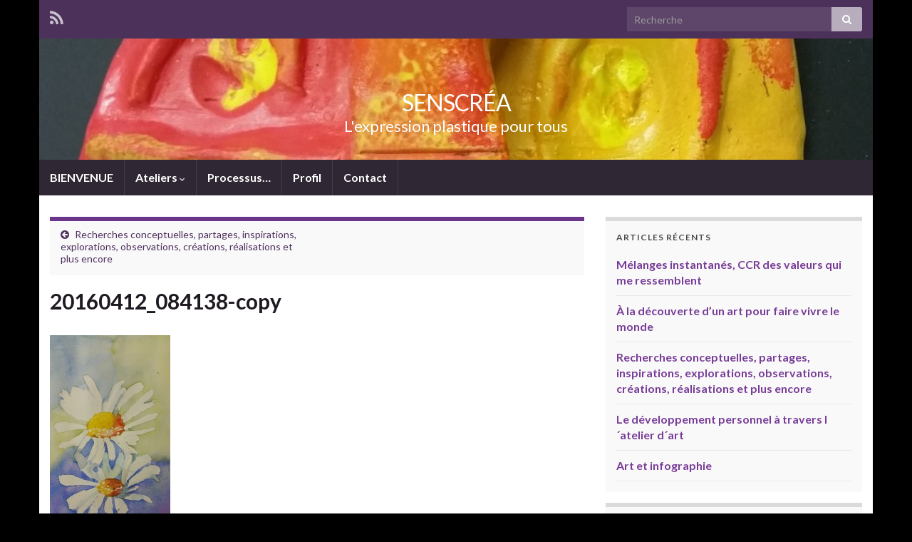

--- FILE ---
content_type: text/html; charset=UTF-8
request_url: http://www.senscrea.com/?attachment_id=880
body_size: 9778
content:
<!DOCTYPE html><!--[if IE 7]>
<html class="ie ie7" lang="fr-FR" prefix="og: http://ogp.me/ns#">
<![endif]-->
<!--[if IE 8]>
<html class="ie ie8" lang="fr-FR" prefix="og: http://ogp.me/ns#">
<![endif]-->
<!--[if !(IE 7) & !(IE 8)]><!-->
<html lang="fr-FR" prefix="og: http://ogp.me/ns#">
<!--<![endif]-->
    <head>
        <meta charset="UTF-8">
        <meta http-equiv="X-UA-Compatible" content="IE=edge">
        <meta name="viewport" content="width=device-width, initial-scale=1">
        <title>20160412_084138-copy &#8211; SENSCRÉA</title>
<meta name='robots' content='max-image-preview:large' />
	<style>img:is([sizes="auto" i], [sizes^="auto," i]) { contain-intrinsic-size: 3000px 1500px }</style>
	<link rel='dns-prefetch' href='//fonts.googleapis.com' />
<link rel="alternate" type="application/rss+xml" title="SENSCRÉA &raquo; Flux" href="http://www.senscrea.com/?feed=rss2" />
<link rel="alternate" type="application/rss+xml" title="SENSCRÉA &raquo; Flux des commentaires" href="http://www.senscrea.com/?feed=comments-rss2" />
<link rel="alternate" type="application/rss+xml" title="SENSCRÉA &raquo; 20160412_084138-copy Flux des commentaires" href="http://www.senscrea.com/?feed=rss2&#038;p=880" />
<script type="text/javascript">
/* <![CDATA[ */
window._wpemojiSettings = {"baseUrl":"https:\/\/s.w.org\/images\/core\/emoji\/15.1.0\/72x72\/","ext":".png","svgUrl":"https:\/\/s.w.org\/images\/core\/emoji\/15.1.0\/svg\/","svgExt":".svg","source":{"concatemoji":"http:\/\/www.senscrea.com\/wp-includes\/js\/wp-emoji-release.min.js?ver=6.8.1"}};
/*! This file is auto-generated */
!function(i,n){var o,s,e;function c(e){try{var t={supportTests:e,timestamp:(new Date).valueOf()};sessionStorage.setItem(o,JSON.stringify(t))}catch(e){}}function p(e,t,n){e.clearRect(0,0,e.canvas.width,e.canvas.height),e.fillText(t,0,0);var t=new Uint32Array(e.getImageData(0,0,e.canvas.width,e.canvas.height).data),r=(e.clearRect(0,0,e.canvas.width,e.canvas.height),e.fillText(n,0,0),new Uint32Array(e.getImageData(0,0,e.canvas.width,e.canvas.height).data));return t.every(function(e,t){return e===r[t]})}function u(e,t,n){switch(t){case"flag":return n(e,"\ud83c\udff3\ufe0f\u200d\u26a7\ufe0f","\ud83c\udff3\ufe0f\u200b\u26a7\ufe0f")?!1:!n(e,"\ud83c\uddfa\ud83c\uddf3","\ud83c\uddfa\u200b\ud83c\uddf3")&&!n(e,"\ud83c\udff4\udb40\udc67\udb40\udc62\udb40\udc65\udb40\udc6e\udb40\udc67\udb40\udc7f","\ud83c\udff4\u200b\udb40\udc67\u200b\udb40\udc62\u200b\udb40\udc65\u200b\udb40\udc6e\u200b\udb40\udc67\u200b\udb40\udc7f");case"emoji":return!n(e,"\ud83d\udc26\u200d\ud83d\udd25","\ud83d\udc26\u200b\ud83d\udd25")}return!1}function f(e,t,n){var r="undefined"!=typeof WorkerGlobalScope&&self instanceof WorkerGlobalScope?new OffscreenCanvas(300,150):i.createElement("canvas"),a=r.getContext("2d",{willReadFrequently:!0}),o=(a.textBaseline="top",a.font="600 32px Arial",{});return e.forEach(function(e){o[e]=t(a,e,n)}),o}function t(e){var t=i.createElement("script");t.src=e,t.defer=!0,i.head.appendChild(t)}"undefined"!=typeof Promise&&(o="wpEmojiSettingsSupports",s=["flag","emoji"],n.supports={everything:!0,everythingExceptFlag:!0},e=new Promise(function(e){i.addEventListener("DOMContentLoaded",e,{once:!0})}),new Promise(function(t){var n=function(){try{var e=JSON.parse(sessionStorage.getItem(o));if("object"==typeof e&&"number"==typeof e.timestamp&&(new Date).valueOf()<e.timestamp+604800&&"object"==typeof e.supportTests)return e.supportTests}catch(e){}return null}();if(!n){if("undefined"!=typeof Worker&&"undefined"!=typeof OffscreenCanvas&&"undefined"!=typeof URL&&URL.createObjectURL&&"undefined"!=typeof Blob)try{var e="postMessage("+f.toString()+"("+[JSON.stringify(s),u.toString(),p.toString()].join(",")+"));",r=new Blob([e],{type:"text/javascript"}),a=new Worker(URL.createObjectURL(r),{name:"wpTestEmojiSupports"});return void(a.onmessage=function(e){c(n=e.data),a.terminate(),t(n)})}catch(e){}c(n=f(s,u,p))}t(n)}).then(function(e){for(var t in e)n.supports[t]=e[t],n.supports.everything=n.supports.everything&&n.supports[t],"flag"!==t&&(n.supports.everythingExceptFlag=n.supports.everythingExceptFlag&&n.supports[t]);n.supports.everythingExceptFlag=n.supports.everythingExceptFlag&&!n.supports.flag,n.DOMReady=!1,n.readyCallback=function(){n.DOMReady=!0}}).then(function(){return e}).then(function(){var e;n.supports.everything||(n.readyCallback(),(e=n.source||{}).concatemoji?t(e.concatemoji):e.wpemoji&&e.twemoji&&(t(e.twemoji),t(e.wpemoji)))}))}((window,document),window._wpemojiSettings);
/* ]]> */
</script>
<style id='wp-emoji-styles-inline-css' type='text/css'>

	img.wp-smiley, img.emoji {
		display: inline !important;
		border: none !important;
		box-shadow: none !important;
		height: 1em !important;
		width: 1em !important;
		margin: 0 0.07em !important;
		vertical-align: -0.1em !important;
		background: none !important;
		padding: 0 !important;
	}
</style>
<link rel='stylesheet' id='wp-block-library-css' href='http://www.senscrea.com/wp-includes/css/dist/block-library/style.min.css?ver=6.8.1' type='text/css' media='all' />
<style id='classic-theme-styles-inline-css' type='text/css'>
/*! This file is auto-generated */
.wp-block-button__link{color:#fff;background-color:#32373c;border-radius:9999px;box-shadow:none;text-decoration:none;padding:calc(.667em + 2px) calc(1.333em + 2px);font-size:1.125em}.wp-block-file__button{background:#32373c;color:#fff;text-decoration:none}
</style>
<style id='global-styles-inline-css' type='text/css'>
:root{--wp--preset--aspect-ratio--square: 1;--wp--preset--aspect-ratio--4-3: 4/3;--wp--preset--aspect-ratio--3-4: 3/4;--wp--preset--aspect-ratio--3-2: 3/2;--wp--preset--aspect-ratio--2-3: 2/3;--wp--preset--aspect-ratio--16-9: 16/9;--wp--preset--aspect-ratio--9-16: 9/16;--wp--preset--color--black: #000000;--wp--preset--color--cyan-bluish-gray: #abb8c3;--wp--preset--color--white: #ffffff;--wp--preset--color--pale-pink: #f78da7;--wp--preset--color--vivid-red: #cf2e2e;--wp--preset--color--luminous-vivid-orange: #ff6900;--wp--preset--color--luminous-vivid-amber: #fcb900;--wp--preset--color--light-green-cyan: #7bdcb5;--wp--preset--color--vivid-green-cyan: #00d084;--wp--preset--color--pale-cyan-blue: #8ed1fc;--wp--preset--color--vivid-cyan-blue: #0693e3;--wp--preset--color--vivid-purple: #9b51e0;--wp--preset--gradient--vivid-cyan-blue-to-vivid-purple: linear-gradient(135deg,rgba(6,147,227,1) 0%,rgb(155,81,224) 100%);--wp--preset--gradient--light-green-cyan-to-vivid-green-cyan: linear-gradient(135deg,rgb(122,220,180) 0%,rgb(0,208,130) 100%);--wp--preset--gradient--luminous-vivid-amber-to-luminous-vivid-orange: linear-gradient(135deg,rgba(252,185,0,1) 0%,rgba(255,105,0,1) 100%);--wp--preset--gradient--luminous-vivid-orange-to-vivid-red: linear-gradient(135deg,rgba(255,105,0,1) 0%,rgb(207,46,46) 100%);--wp--preset--gradient--very-light-gray-to-cyan-bluish-gray: linear-gradient(135deg,rgb(238,238,238) 0%,rgb(169,184,195) 100%);--wp--preset--gradient--cool-to-warm-spectrum: linear-gradient(135deg,rgb(74,234,220) 0%,rgb(151,120,209) 20%,rgb(207,42,186) 40%,rgb(238,44,130) 60%,rgb(251,105,98) 80%,rgb(254,248,76) 100%);--wp--preset--gradient--blush-light-purple: linear-gradient(135deg,rgb(255,206,236) 0%,rgb(152,150,240) 100%);--wp--preset--gradient--blush-bordeaux: linear-gradient(135deg,rgb(254,205,165) 0%,rgb(254,45,45) 50%,rgb(107,0,62) 100%);--wp--preset--gradient--luminous-dusk: linear-gradient(135deg,rgb(255,203,112) 0%,rgb(199,81,192) 50%,rgb(65,88,208) 100%);--wp--preset--gradient--pale-ocean: linear-gradient(135deg,rgb(255,245,203) 0%,rgb(182,227,212) 50%,rgb(51,167,181) 100%);--wp--preset--gradient--electric-grass: linear-gradient(135deg,rgb(202,248,128) 0%,rgb(113,206,126) 100%);--wp--preset--gradient--midnight: linear-gradient(135deg,rgb(2,3,129) 0%,rgb(40,116,252) 100%);--wp--preset--font-size--small: 13px;--wp--preset--font-size--medium: 20px;--wp--preset--font-size--large: 36px;--wp--preset--font-size--x-large: 42px;--wp--preset--spacing--20: 0.44rem;--wp--preset--spacing--30: 0.67rem;--wp--preset--spacing--40: 1rem;--wp--preset--spacing--50: 1.5rem;--wp--preset--spacing--60: 2.25rem;--wp--preset--spacing--70: 3.38rem;--wp--preset--spacing--80: 5.06rem;--wp--preset--shadow--natural: 6px 6px 9px rgba(0, 0, 0, 0.2);--wp--preset--shadow--deep: 12px 12px 50px rgba(0, 0, 0, 0.4);--wp--preset--shadow--sharp: 6px 6px 0px rgba(0, 0, 0, 0.2);--wp--preset--shadow--outlined: 6px 6px 0px -3px rgba(255, 255, 255, 1), 6px 6px rgba(0, 0, 0, 1);--wp--preset--shadow--crisp: 6px 6px 0px rgba(0, 0, 0, 1);}:where(.is-layout-flex){gap: 0.5em;}:where(.is-layout-grid){gap: 0.5em;}body .is-layout-flex{display: flex;}.is-layout-flex{flex-wrap: wrap;align-items: center;}.is-layout-flex > :is(*, div){margin: 0;}body .is-layout-grid{display: grid;}.is-layout-grid > :is(*, div){margin: 0;}:where(.wp-block-columns.is-layout-flex){gap: 2em;}:where(.wp-block-columns.is-layout-grid){gap: 2em;}:where(.wp-block-post-template.is-layout-flex){gap: 1.25em;}:where(.wp-block-post-template.is-layout-grid){gap: 1.25em;}.has-black-color{color: var(--wp--preset--color--black) !important;}.has-cyan-bluish-gray-color{color: var(--wp--preset--color--cyan-bluish-gray) !important;}.has-white-color{color: var(--wp--preset--color--white) !important;}.has-pale-pink-color{color: var(--wp--preset--color--pale-pink) !important;}.has-vivid-red-color{color: var(--wp--preset--color--vivid-red) !important;}.has-luminous-vivid-orange-color{color: var(--wp--preset--color--luminous-vivid-orange) !important;}.has-luminous-vivid-amber-color{color: var(--wp--preset--color--luminous-vivid-amber) !important;}.has-light-green-cyan-color{color: var(--wp--preset--color--light-green-cyan) !important;}.has-vivid-green-cyan-color{color: var(--wp--preset--color--vivid-green-cyan) !important;}.has-pale-cyan-blue-color{color: var(--wp--preset--color--pale-cyan-blue) !important;}.has-vivid-cyan-blue-color{color: var(--wp--preset--color--vivid-cyan-blue) !important;}.has-vivid-purple-color{color: var(--wp--preset--color--vivid-purple) !important;}.has-black-background-color{background-color: var(--wp--preset--color--black) !important;}.has-cyan-bluish-gray-background-color{background-color: var(--wp--preset--color--cyan-bluish-gray) !important;}.has-white-background-color{background-color: var(--wp--preset--color--white) !important;}.has-pale-pink-background-color{background-color: var(--wp--preset--color--pale-pink) !important;}.has-vivid-red-background-color{background-color: var(--wp--preset--color--vivid-red) !important;}.has-luminous-vivid-orange-background-color{background-color: var(--wp--preset--color--luminous-vivid-orange) !important;}.has-luminous-vivid-amber-background-color{background-color: var(--wp--preset--color--luminous-vivid-amber) !important;}.has-light-green-cyan-background-color{background-color: var(--wp--preset--color--light-green-cyan) !important;}.has-vivid-green-cyan-background-color{background-color: var(--wp--preset--color--vivid-green-cyan) !important;}.has-pale-cyan-blue-background-color{background-color: var(--wp--preset--color--pale-cyan-blue) !important;}.has-vivid-cyan-blue-background-color{background-color: var(--wp--preset--color--vivid-cyan-blue) !important;}.has-vivid-purple-background-color{background-color: var(--wp--preset--color--vivid-purple) !important;}.has-black-border-color{border-color: var(--wp--preset--color--black) !important;}.has-cyan-bluish-gray-border-color{border-color: var(--wp--preset--color--cyan-bluish-gray) !important;}.has-white-border-color{border-color: var(--wp--preset--color--white) !important;}.has-pale-pink-border-color{border-color: var(--wp--preset--color--pale-pink) !important;}.has-vivid-red-border-color{border-color: var(--wp--preset--color--vivid-red) !important;}.has-luminous-vivid-orange-border-color{border-color: var(--wp--preset--color--luminous-vivid-orange) !important;}.has-luminous-vivid-amber-border-color{border-color: var(--wp--preset--color--luminous-vivid-amber) !important;}.has-light-green-cyan-border-color{border-color: var(--wp--preset--color--light-green-cyan) !important;}.has-vivid-green-cyan-border-color{border-color: var(--wp--preset--color--vivid-green-cyan) !important;}.has-pale-cyan-blue-border-color{border-color: var(--wp--preset--color--pale-cyan-blue) !important;}.has-vivid-cyan-blue-border-color{border-color: var(--wp--preset--color--vivid-cyan-blue) !important;}.has-vivid-purple-border-color{border-color: var(--wp--preset--color--vivid-purple) !important;}.has-vivid-cyan-blue-to-vivid-purple-gradient-background{background: var(--wp--preset--gradient--vivid-cyan-blue-to-vivid-purple) !important;}.has-light-green-cyan-to-vivid-green-cyan-gradient-background{background: var(--wp--preset--gradient--light-green-cyan-to-vivid-green-cyan) !important;}.has-luminous-vivid-amber-to-luminous-vivid-orange-gradient-background{background: var(--wp--preset--gradient--luminous-vivid-amber-to-luminous-vivid-orange) !important;}.has-luminous-vivid-orange-to-vivid-red-gradient-background{background: var(--wp--preset--gradient--luminous-vivid-orange-to-vivid-red) !important;}.has-very-light-gray-to-cyan-bluish-gray-gradient-background{background: var(--wp--preset--gradient--very-light-gray-to-cyan-bluish-gray) !important;}.has-cool-to-warm-spectrum-gradient-background{background: var(--wp--preset--gradient--cool-to-warm-spectrum) !important;}.has-blush-light-purple-gradient-background{background: var(--wp--preset--gradient--blush-light-purple) !important;}.has-blush-bordeaux-gradient-background{background: var(--wp--preset--gradient--blush-bordeaux) !important;}.has-luminous-dusk-gradient-background{background: var(--wp--preset--gradient--luminous-dusk) !important;}.has-pale-ocean-gradient-background{background: var(--wp--preset--gradient--pale-ocean) !important;}.has-electric-grass-gradient-background{background: var(--wp--preset--gradient--electric-grass) !important;}.has-midnight-gradient-background{background: var(--wp--preset--gradient--midnight) !important;}.has-small-font-size{font-size: var(--wp--preset--font-size--small) !important;}.has-medium-font-size{font-size: var(--wp--preset--font-size--medium) !important;}.has-large-font-size{font-size: var(--wp--preset--font-size--large) !important;}.has-x-large-font-size{font-size: var(--wp--preset--font-size--x-large) !important;}
:where(.wp-block-post-template.is-layout-flex){gap: 1.25em;}:where(.wp-block-post-template.is-layout-grid){gap: 1.25em;}
:where(.wp-block-columns.is-layout-flex){gap: 2em;}:where(.wp-block-columns.is-layout-grid){gap: 2em;}
:root :where(.wp-block-pullquote){font-size: 1.5em;line-height: 1.6;}
</style>
<link rel='stylesheet' id='cptch_stylesheet-css' href='http://www.senscrea.com/wp-content/plugins/captcha/css/front_end_style.css?ver=4.4.5' type='text/css' media='all' />
<link rel='stylesheet' id='dashicons-css' href='http://www.senscrea.com/wp-includes/css/dashicons.min.css?ver=6.8.1' type='text/css' media='all' />
<link rel='stylesheet' id='cptch_desktop_style-css' href='http://www.senscrea.com/wp-content/plugins/captcha/css/desktop_style.css?ver=4.4.5' type='text/css' media='all' />
<link rel='stylesheet' id='graphene-google-fonts-css' href='https://fonts.googleapis.com/css?family=Lato%3A400%2C400i%2C700%2C700i&#038;subset=latin&#038;ver=2.5.1' type='text/css' media='all' />
<link rel='stylesheet' id='bootstrap-css' href='http://www.senscrea.com/wp-content/themes/graphene/bootstrap/css/bootstrap.min.css?ver=6.8.1' type='text/css' media='all' />
<link rel='stylesheet' id='font-awesome-css' href='http://www.senscrea.com/wp-content/themes/graphene/fonts/font-awesome/css/font-awesome.min.css?ver=6.8.1' type='text/css' media='all' />
<link rel='stylesheet' id='graphene-css' href='http://www.senscrea.com/wp-content/themes/graphene/style.css?ver=2.5.1' type='text/css' media='screen' />
<link rel='stylesheet' id='graphene-responsive-css' href='http://www.senscrea.com/wp-content/themes/graphene/responsive.css?ver=2.5.1' type='text/css' media='all' />
<link rel='stylesheet' id='graphene-blocks-css' href='http://www.senscrea.com/wp-content/themes/graphene/blocks.css?ver=2.5.1' type='text/css' media='all' />
<script type="text/javascript" src="http://www.senscrea.com/wp-includes/js/jquery/jquery.min.js?ver=3.7.1" id="jquery-core-js"></script>
<script type="text/javascript" src="http://www.senscrea.com/wp-includes/js/jquery/jquery-migrate.min.js?ver=3.4.1" id="jquery-migrate-js"></script>
<script type="text/javascript" src="http://www.senscrea.com/wp-content/themes/graphene/bootstrap/js/bootstrap.min.js?ver=2.5.1" id="bootstrap-js"></script>
<script type="text/javascript" src="http://www.senscrea.com/wp-content/themes/graphene/js/bootstrap-hover-dropdown/bootstrap-hover-dropdown.min.js?ver=2.5.1" id="bootstrap-hover-dropdown-js"></script>
<script type="text/javascript" src="http://www.senscrea.com/wp-content/themes/graphene/js/bootstrap-submenu/bootstrap-submenu.min.js?ver=2.5.1" id="bootstrap-submenu-js"></script>
<!--[if lte IE 9]>
<script type="text/javascript" src="http://www.senscrea.com/wp-content/themes/graphene/js/html5shiv/html5shiv.min.js?ver=2.5.1" id="html5shiv-js"></script>
<![endif]-->
<!--[if lt IE 9]>
<script type="text/javascript" src="http://www.senscrea.com/wp-content/themes/graphene/js/respond.js/respond.min.js?ver=2.5.1" id="respond-js"></script>
<![endif]-->
<script type="text/javascript" src="http://www.senscrea.com/wp-content/themes/graphene/js/jquery.infinitescroll.min.js?ver=2.5.1" id="infinite-scroll-js"></script>
<script type="text/javascript" id="graphene-js-extra">
/* <![CDATA[ */
var grapheneJS = {"templateUrl":"http:\/\/www.senscrea.com\/wp-content\/themes\/graphene","isSingular":"1","enableStickyMenu":"","shouldShowComments":"1","commentsOrder":"newest","sliderDisable":"","sliderInterval":"7000","infScrollBtnLbl":"Load more","infScrollOn":"","infScrollCommentsOn":"","totalPosts":"1","postsPerPage":"10","isPageNavi":"","infScrollMsgText":"Fetching window.grapheneInfScrollItemsPerPage of window.grapheneInfScrollItemsLeft items left ...","infScrollMsgTextPlural":"Fetching window.grapheneInfScrollItemsPerPage of window.grapheneInfScrollItemsLeft items left ...","infScrollFinishedText":"All loaded!","commentsPerPage":"50","totalComments":"0","infScrollCommentsMsg":"Fetching window.grapheneInfScrollCommentsPerPage of window.grapheneInfScrollCommentsLeft comments left ...","infScrollCommentsMsgPlural":"Fetching window.grapheneInfScrollCommentsPerPage of window.grapheneInfScrollCommentsLeft comments left ...","infScrollCommentsFinishedMsg":"All comments loaded!","isMasonry":""};
/* ]]> */
</script>
<script type="text/javascript" src="http://www.senscrea.com/wp-content/themes/graphene/js/graphene.js?ver=2.5.1" id="graphene-js"></script>
<link rel="https://api.w.org/" href="http://www.senscrea.com/index.php?rest_route=/" /><link rel="alternate" title="JSON" type="application/json" href="http://www.senscrea.com/index.php?rest_route=/wp/v2/media/880" /><link rel="EditURI" type="application/rsd+xml" title="RSD" href="http://www.senscrea.com/xmlrpc.php?rsd" />
<meta name="generator" content="WordPress 6.8.1" />
<link rel='shortlink' href='http://www.senscrea.com/?p=880' />
<link rel="alternate" title="oEmbed (JSON)" type="application/json+oembed" href="http://www.senscrea.com/index.php?rest_route=%2Foembed%2F1.0%2Fembed&#038;url=http%3A%2F%2Fwww.senscrea.com%2F%3Fattachment_id%3D880" />
<link rel="alternate" title="oEmbed (XML)" type="text/xml+oembed" href="http://www.senscrea.com/index.php?rest_route=%2Foembed%2F1.0%2Fembed&#038;url=http%3A%2F%2Fwww.senscrea.com%2F%3Fattachment_id%3D880&#038;format=xml" />
<style type="text/css">
body{background-image:none}.carousel, .carousel .item{height:170px}@media (max-width: 991px) {.carousel, .carousel .item{height:250px}}#header{max-height:170px}
</style>
		<script type="application/ld+json">{"@context":"http:\/\/schema.org","@type":"Article","mainEntityOfPage":"http:\/\/www.senscrea.com\/?attachment_id=880","publisher":{"@type":"Organization","name":"SENSCR\u00c9A","logo":{"@type":"ImageObject","url":"http:\/\/www.senscrea.com\/wp-content\/uploads\/2016\/11\/cropped-IMG_20161117_164609-32x32.jpg","height":32,"width":32}},"headline":"20160412_084138-copy","datePublished":"2016-11-12T11:30:36+00:00","dateModified":"2016-11-12T12:39:00+00:00","description":"<p>Aquarelle d\u00e9butant<\/p>\n","author":{"@type":"Person","name":"Sandra Gouppil"}}</script>
	<style type="text/css">.recentcomments a{display:inline !important;padding:0 !important;margin:0 !important;}</style><style type="text/css" id="custom-background-css">
body.custom-background { background-color: #000000; }
</style>
	<meta property="og:type" content="article" />
<meta property="og:title" content="20160412_084138-copy" />
<meta property="og:url" content="http://www.senscrea.com/?attachment_id=880" />
<meta property="og:site_name" content="SENSCRÉA" />
<meta property="og:description" content="&lt;p&gt;Aquarelle débutant&lt;/p&gt;
" />
<meta property="og:updated_time" content="2016-11-12T12:39:00+00:00" />
<meta property="article:modified_time" content="2016-11-12T12:39:00+00:00" />
<meta property="article:published_time" content="2016-11-12T11:30:36+00:00" />
<link rel="icon" href="http://www.senscrea.com/wp-content/uploads/2016/11/cropped-IMG_20161117_164609-32x32.jpg" sizes="32x32" />
<link rel="icon" href="http://www.senscrea.com/wp-content/uploads/2016/11/cropped-IMG_20161117_164609-192x192.jpg" sizes="192x192" />
<link rel="apple-touch-icon" href="http://www.senscrea.com/wp-content/uploads/2016/11/cropped-IMG_20161117_164609-180x180.jpg" />
<meta name="msapplication-TileImage" content="http://www.senscrea.com/wp-content/uploads/2016/11/cropped-IMG_20161117_164609-270x270.jpg" />
    </head>
    <body class="attachment wp-singular attachment-template-default single single-attachment postid-880 attachmentid-880 attachment-jpeg custom-background wp-theme-graphene full-width-slider layout-boxed two_col_left two-columns singular">
        
        <div class="container boxed-wrapper">
            
                            <div id="top-bar" class="row clearfix ">
                                            <div class="col-md-12 top-bar-items">
                            
                                                                                        	<ul class="social-profiles">
							
			            <li class="social-profile social-profile-rss">
			            	<a href="http://www.senscrea.com/?feed=rss2" title="Subscribe to SENSCRÉA&#039;s RSS feed" id="social-id-1" class="mysocial social-rss">
			            				                            <i class="fa fa-rss"></i>
		                        			            	</a>
			            </li>
		            
		    	    </ul>
                                
                                                            <button type="button" class="search-toggle navbar-toggle collapsed" data-toggle="collapse" data-target="#top_search">
                                    <span class="sr-only">Toggle search form</span>
                                    <i class="fa fa-search-plus"></i>
                                </button>

                                <div id="top_search">
                                    <form class="searchform" method="get" action="http://www.senscrea.com">
	<div class="input-group">
	    <input type="text" name="s" class="form-control" placeholder="Recherche">
	    <span class="input-group-btn">
	    	<button class="btn btn-default" type="submit"><i class="fa fa-search"></i></button>
	    </span>
    </div>
    </form>                                                                    </div>
                                                        
                                                    </div>
                                    </div>
            

            <div id="header" class="row">

                <img width="960" height="170" src="http://www.senscrea.com/wp-content/uploads/2016/11/cropped-20160412_084728-e1478969094990.jpg" class="attachment-1170x170 size-1170x170" alt="" title="" decoding="async" fetchpriority="high" srcset="http://www.senscrea.com/wp-content/uploads/2016/11/cropped-20160412_084728-e1478969094990.jpg 960w, http://www.senscrea.com/wp-content/uploads/2016/11/cropped-20160412_084728-e1478969094990-300x53.jpg 300w, http://www.senscrea.com/wp-content/uploads/2016/11/cropped-20160412_084728-e1478969094990-768x136.jpg 768w" sizes="(max-width: 960px) 100vw, 960px" />                
                                                                </div>


                        <nav class="navbar row navbar-inverse">

                <div class="navbar-header align-center">
                    <button type="button" class="navbar-toggle collapsed" data-toggle="collapse" data-target="#header-menu-wrap, #secondary-menu-wrap">
                        <span class="sr-only">Toggle navigation</span>
                        <span class="icon-bar"></span>
                        <span class="icon-bar"></span>
                        <span class="icon-bar"></span>
                    </button>
                    
                                            <h2 class="header_title">                            <a href="http://www.senscrea.com" title="Retour à l&#039;accueil">                                SENSCRÉA                            </a>                        </h2>                        
                                                    <h3 class="header_desc">L&#039;expression plastique pour tous</h3>                        
                                    </div>

                                    <div class="collapse navbar-collapse" id="header-menu-wrap">

            			<ul id="header-menu" class="nav navbar-nav flip"><li id="menu-item-22" class="menu-item menu-item-type-post_type menu-item-object-page menu-item-22"><a href="http://www.senscrea.com/?page_id=20">BIENVENUE</a></li>
<li id="menu-item-35" class="menu-item menu-item-type-post_type menu-item-object-page menu-item-has-children menu-item-35"><a href="http://www.senscrea.com/?page_id=28" class="dropdown-toggle" data-toggle="dropdown" data-submenu="1" data-depth="10" data-hover="dropdown" data-delay="0">Ateliers <i class="fa fa-chevron-down"></i></a>
<ul class="dropdown-menu">
	<li id="menu-item-755" class="menu-item menu-item-type-post_type menu-item-object-page menu-item-755"><a href="http://www.senscrea.com/?page_id=744">GRAFFITIS</a></li>
	<li id="menu-item-111" class="menu-item menu-item-type-post_type menu-item-object-page menu-item-has-children menu-item-111 dropdown-submenu"><a href="http://www.senscrea.com/?page_id=90">INSPIRATIONS <i class="fa fa-chevron-right"></i></a>
	<ul class="dropdown-menu">
		<li id="menu-item-110" class="menu-item menu-item-type-post_type menu-item-object-page menu-item-110"><a href="http://www.senscrea.com/?page_id=92">Collages</a></li>
		<li id="menu-item-108" class="menu-item menu-item-type-post_type menu-item-object-page menu-item-108"><a href="http://www.senscrea.com/?page_id=98">Graphisme</a></li>
		<li id="menu-item-770" class="menu-item menu-item-type-post_type menu-item-object-page menu-item-770"><a href="http://www.senscrea.com/?page_id=768">Pastel</a></li>
		<li id="menu-item-752" class="menu-item menu-item-type-post_type menu-item-object-page menu-item-752"><a href="http://www.senscrea.com/?page_id=664">PEINTURE</a></li>
	</ul>
</li>
	<li id="menu-item-106" class="menu-item menu-item-type-post_type menu-item-object-page menu-item-has-children menu-item-106 dropdown-submenu"><a href="http://www.senscrea.com/?page_id=96">SCULPTURES <i class="fa fa-chevron-right"></i></a>
	<ul class="dropdown-menu">
		<li id="menu-item-109" class="menu-item menu-item-type-post_type menu-item-object-page menu-item-109"><a href="http://www.senscrea.com/?page_id=94">Bas-reliefs</a></li>
	</ul>
</li>
	<li id="menu-item-107" class="menu-item menu-item-type-post_type menu-item-object-page menu-item-107"><a href="http://www.senscrea.com/?page_id=100">Les collectifs</a></li>
</ul>
</li>
<li id="menu-item-132" class="menu-item menu-item-type-post_type menu-item-object-page menu-item-132"><a href="http://www.senscrea.com/?page_id=124">Processus&#8230;</a></li>
<li id="menu-item-37" class="menu-item menu-item-type-post_type menu-item-object-page menu-item-37"><a href="http://www.senscrea.com/?page_id=24">Profil</a></li>
<li id="menu-item-23" class="menu-item menu-item-type-post_type menu-item-object-page menu-item-23"><a href="http://www.senscrea.com/?page_id=18">Contact</a></li>
</ul>                        
            			                        
                                            </div>
                
                                    
                            </nav>

            
            <div id="content" class="clearfix hfeed row">
                
                    
                                        
                    <div id="content-main" class="clearfix content-main col-md-8">
                    
	
		<div class="post-nav post-nav-top clearfix">
			<p class="previous col-sm-6"><i class="fa fa-arrow-circle-left"></i> <a href="http://www.senscrea.com/?p=859" rel="prev">Recherches conceptuelles, partages, inspirations, explorations, observations, créations, réalisations et plus encore</a></p>								</div>
		        
<div id="post-880" class="clearfix post post-880 attachment type-attachment status-inherit hentry nodate item-wrap">
		
	<div class="entry clearfix">
    	
                        
		        <h1 class="post-title entry-title">
			20160412_084138-copy			        </h1>
		
				
				<div class="entry-content clearfix">
							
										
						<p class="attachment"><a href='http://www.senscrea.com/wp-content/uploads/2016/11/20160412_084138-copy-e1478969158162.jpg'><img decoding="async" width="169" height="300" src="http://www.senscrea.com/wp-content/uploads/2016/11/20160412_084138-copy-e1478969158162-169x300.jpg" class="attachment-medium size-medium" alt="" srcset="http://www.senscrea.com/wp-content/uploads/2016/11/20160412_084138-copy-e1478969158162-169x300.jpg 169w, http://www.senscrea.com/wp-content/uploads/2016/11/20160412_084138-copy-e1478969158162-768x1365.jpg 768w, http://www.senscrea.com/wp-content/uploads/2016/11/20160412_084138-copy-e1478969158162-576x1024.jpg 576w" sizes="(max-width: 169px) 100vw, 169px" /></a></p>
								</div>
		
			</div>

</div>

    <div class="entry-author">
        <div class="row">
            <div class="author-avatar col-sm-3">
            	<a href="http://www.senscrea.com/?author=2" rel="author">
					<img alt='' src='https://secure.gravatar.com/avatar/d598ed6d0675f62467a67be1774aaed029a0c41811975cadce7599de36d51ef0?s=200&#038;d=mm&#038;r=g' srcset='https://secure.gravatar.com/avatar/d598ed6d0675f62467a67be1774aaed029a0c41811975cadce7599de36d51ef0?s=400&#038;d=mm&#038;r=g 2x' class='avatar avatar-200 photo' height='200' width='200' decoding='async'/>                </a>
            </div>

            <div class="author-bio col-sm-9">
                <h3 class="section-title-sm">Sandra Gouppil</h3>
                    <ul class="author-social">
    	        
			        <li><a href="mailto:sandra@senscrea.com"><i class="fa fa-envelope-o"></i></a></li>
            </ul>
                </div>
        </div>
    </div>
    












	<div id="comment-form-wrap" class="clearfix">
			<div id="respond" class="comment-respond">
		<h3 id="reply-title" class="comment-reply-title">Laisser un commentaire <small><a class="btn btn-white btn-sm" rel="nofollow" id="cancel-comment-reply-link" href="/?attachment_id=880#respond" style="display:none;">Annuler la réponse</a></small></h3><form action="http://www.senscrea.com/wp-comments-post.php" method="post" id="commentform" class="comment-form"><p  class="comment-notes">Your email address will not be published.</p><div class="form-group">
								<label for="comment" class="sr-only"></label>
								<textarea name="comment" class="form-control" id="comment" cols="40" rows="10" aria-required="true" placeholder="Your message"></textarea>
							</div><div class="row"><div class="form-group col-sm-4">
						<label for="author" class="sr-only"></label>
						<input type="text" class="form-control" aria-required="true" id="author" name="author" value="" placeholder="Name" />
					</div>
<div class="form-group col-sm-4">
						<label for="email" class="sr-only"></label>
						<input type="text" class="form-control" aria-required="true" id="email" name="email" value="" placeholder="Email" />
					</div>
<div class="form-group col-sm-4">
						<label for="url" class="sr-only"></label>
						<input type="text" class="form-control" id="url" name="url" value="" placeholder="Website (optional)" />
					</div>
<p class="cptch_block"><script class="cptch_to_remove">
				(function( timeout ) {
					setTimeout(
						function() {
							var notice = document.getElementById("cptch_time_limit_notice_68");
							if ( notice )
								notice.style.display = "block";
						},
						timeout
					);
				})(120000);
			</script>
			<span id="cptch_time_limit_notice_68" class="cptch_time_limit_notice cptch_to_remove">Time limit is exhausted. Please reload the CAPTCHA.</span><span class="cptch_wrap cptch_math_actions">
				<label class="cptch_label" for="cptch_input_68"><span class="cptch_span"><input id="cptch_input_68" class="cptch_input cptch_wp_comments" type="text" autocomplete="off" name="cptch_number" value="" maxlength="2" size="2" aria-required="true" required="required" style="margin-bottom:0;display:inline;font-size: 12px;width: 40px;" /></span>
					<span class="cptch_span">&nbsp;&minus;&nbsp;</span>
					<span class="cptch_span">6</span>
					<span class="cptch_span">&nbsp;=&nbsp;</span>
					<span class="cptch_span">2</span>
					<input type="hidden" name="cptch_result" value="aEA=" /><input type="hidden" name="cptch_time" value="1765765152" />
					<input type="hidden" name="cptch_form" value="wp_comments" />
				</label><span class="cptch_reload_button_wrap hide-if-no-js">
					<noscript>
						<style type="text/css">
							.hide-if-no-js {
								display: none !important;
							}
						</style>
					</noscript>
					<span class="cptch_reload_button dashicons dashicons-update"></span>
				</span></span></p></div><p class="form-submit"><input name="submit" type="submit" id="submit" class="submit" value="Soumettre le commentaire" /> <input type='hidden' name='comment_post_ID' value='880' id='comment_post_ID' />
<input type='hidden' name='comment_parent' id='comment_parent' value='0' />
</p><div class="clear"></div></form>	</div><!-- #respond -->
		</div>
    

            
  

                </div><!-- #content-main -->
        
        	
    
<div id="sidebar1" class="sidebar sidebar-right widget-area col-md-4">

	
    
		<div id="recent-posts-2" class="sidebar-wrap clearfix widget_recent_entries">
		<h3>Articles récents</h3>
		<ul>
											<li>
					<a href="http://www.senscrea.com/?p=950">Mélanges instantanés, CCR des valeurs qui me ressemblent</a>
									</li>
											<li>
					<a href="http://www.senscrea.com/?p=909">À la découverte d&rsquo;un art pour faire vivre le monde</a>
									</li>
											<li>
					<a href="http://www.senscrea.com/?p=859">Recherches conceptuelles, partages, inspirations, explorations, observations, créations, réalisations et plus encore</a>
									</li>
											<li>
					<a href="http://www.senscrea.com/?p=352">Le développement personnel à travers l´atelier d´art</a>
									</li>
											<li>
					<a href="http://www.senscrea.com/?p=687">Art et infographie</a>
									</li>
					</ul>

		</div><div id="recent-comments-2" class="sidebar-wrap clearfix widget_recent_comments"><h3>Commentaires récents</h3><ul id="recentcomments"><li class="recentcomments"><span class="comment-author-link"><a href="http://www.senscrea.com" class="url" rel="ugc">Sandra Gouppil</a></span> dans <a href="http://www.senscrea.com/?page_id=96#comment-14">SCULPTURES</a></li><li class="recentcomments"><span class="comment-author-link">Guérin jocelyne</span> dans <a href="http://www.senscrea.com/?page_id=96#comment-13">SCULPTURES</a></li></ul></div><div id="categories-2" class="sidebar-wrap clearfix widget_categories"><h3>Catégories</h3>
			<ul>
					<li class="cat-item cat-item-14"><a href="http://www.senscrea.com/?cat=14">Art Récup.</a> (1)
</li>
	<li class="cat-item cat-item-13"><a href="http://www.senscrea.com/?cat=13">Atelier</a> (10)
</li>
	<li class="cat-item cat-item-12"><a href="http://www.senscrea.com/?cat=12">Inspirations</a> (6)
</li>
	<li class="cat-item cat-item-6"><a href="http://www.senscrea.com/?cat=6">Processus de création</a> (4)
</li>
	<li class="cat-item cat-item-7"><a href="http://www.senscrea.com/?cat=7">Référence Culturelle</a> (3)
</li>
			</ul>

			</div><div id="meta-2" class="sidebar-wrap clearfix widget_meta"><h3>Méta</h3>
		<ul>
						<li><a href="http://www.senscrea.com/wp-login.php">Connexion</a></li>
			<li><a href="http://www.senscrea.com/?feed=rss2">Entries feed</a></li>
			<li><a href="http://www.senscrea.com/?feed=comments-rss2">Comments feed</a></li>

			<li><a href="https://fr.wordpress.org/">Site de WordPress-FR</a></li>
		</ul>

		</div><div id="search-3" class="sidebar-wrap clearfix widget_search"><form class="searchform" method="get" action="http://www.senscrea.com">
	<div class="input-group">
	    <input type="text" name="s" class="form-control" placeholder="Recherche">
	    <span class="input-group-btn">
	    	<button class="btn btn-default" type="submit"><i class="fa fa-search"></i></button>
	    </span>
    </div>
    </form></div><div id="calendar-5" class="sidebar-wrap clearfix widget_calendar"><div id="calendar_wrap" class="calendar_wrap"><table id="wp-calendar" class="wp-calendar-table">
	<caption>décembre 2025</caption>
	<thead>
	<tr>
		<th scope="col" aria-label="lundi">L</th>
		<th scope="col" aria-label="mardi">M</th>
		<th scope="col" aria-label="mercredi">M</th>
		<th scope="col" aria-label="jeudi">J</th>
		<th scope="col" aria-label="vendredi">V</th>
		<th scope="col" aria-label="samedi">S</th>
		<th scope="col" aria-label="dimanche">D</th>
	</tr>
	</thead>
	<tbody>
	<tr><td>1</td><td>2</td><td>3</td><td>4</td><td>5</td><td>6</td><td>7</td>
	</tr>
	<tr>
		<td>8</td><td>9</td><td>10</td><td>11</td><td>12</td><td>13</td><td id="today">14</td>
	</tr>
	<tr>
		<td>15</td><td>16</td><td>17</td><td>18</td><td>19</td><td>20</td><td>21</td>
	</tr>
	<tr>
		<td>22</td><td>23</td><td>24</td><td>25</td><td>26</td><td>27</td><td>28</td>
	</tr>
	<tr>
		<td>29</td><td>30</td><td>31</td>
		<td class="pad" colspan="4">&nbsp;</td>
	</tr>
	</tbody>
	</table><nav aria-label="Previous and next months" class="wp-calendar-nav">
		<span class="wp-calendar-nav-prev"><a href="http://www.senscrea.com/?m=201611">&laquo; Nov</a></span>
		<span class="pad">&nbsp;</span>
		<span class="wp-calendar-nav-next">&nbsp;</span>
	</nav></div></div>    
        
    
</div><!-- #sidebar1 -->        
        
    </div><!-- #content -->




<div id="footer" class="row">
    
        
        <div class="copyright-developer">
                            <div id="copyright">
                    <p>&copy; 2025 SENSCRÉA.</p>                </div>
            
                            <div id="developer">
                    <p>
                                                Made with <i class="fa fa-heart"></i> by <a href="https://www.graphene-theme.com/" rel="nofollow">Graphene Themes</a>.                    </p>

                                    </div>
                    </div>

                
    </div><!-- #footer -->


</div><!-- #container -->

		<a href="#" id="back-to-top" title="Back to top"><i class="fa fa-chevron-up"></i></a>
	<script type="text/javascript" src="http://www.senscrea.com/wp-includes/js/comment-reply.min.js?ver=6.8.1" id="comment-reply-js" async="async" data-wp-strategy="async"></script>
<script type="text/javascript" id="cptch_front_end_script-js-extra">
/* <![CDATA[ */
var cptch_vars = {"nonce":"3126f1f413","ajaxurl":"http:\/\/www.senscrea.com\/wp-admin\/admin-ajax.php","enlarge":"0"};
/* ]]> */
</script>
<script type="text/javascript" src="http://www.senscrea.com/wp-content/plugins/captcha/js/front_end_script.js?ver=6.8.1" id="cptch_front_end_script-js"></script>
</body>
</html>